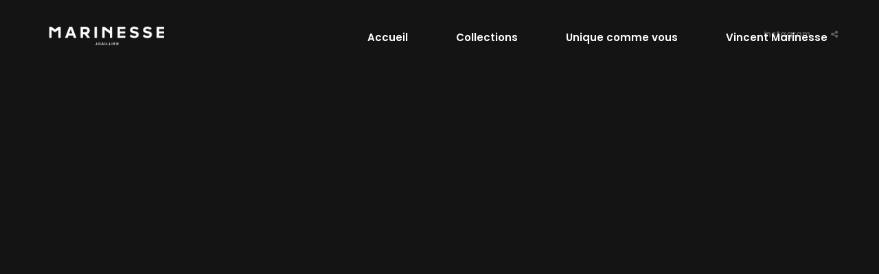

--- FILE ---
content_type: text/html; charset=UTF-8
request_url: https://marinesse.fr/classic-menu/
body_size: 7426
content:
<!DOCTYPE html>
<html lang="fr-FR">
<head>

    <meta http-equiv="Content-Type" content="text/html; charset=UTF-8" />
    <meta name="viewport" content="width=device-width, initial-scale=1.0" />

	<title>Classic Menu &#8211; MARINESSE</title>
<meta name='robots' content='max-image-preview:large' />
<link rel='dns-prefetch' href='//fonts.googleapis.com' />
<link rel="alternate" type="application/rss+xml" title="MARINESSE &raquo; Flux" href="https://marinesse.fr/feed/" />
<link rel="alternate" type="application/rss+xml" title="MARINESSE &raquo; Flux des commentaires" href="https://marinesse.fr/comments/feed/" />
<link rel="alternate" title="oEmbed (JSON)" type="application/json+oembed" href="https://marinesse.fr/wp-json/oembed/1.0/embed?url=https%3A%2F%2Fmarinesse.fr%2Fclassic-menu%2F" />
<link rel="alternate" title="oEmbed (XML)" type="text/xml+oembed" href="https://marinesse.fr/wp-json/oembed/1.0/embed?url=https%3A%2F%2Fmarinesse.fr%2Fclassic-menu%2F&#038;format=xml" />
<style id='wp-img-auto-sizes-contain-inline-css' type='text/css'>
img:is([sizes=auto i],[sizes^="auto," i]){contain-intrinsic-size:3000px 1500px}
/*# sourceURL=wp-img-auto-sizes-contain-inline-css */
</style>
<style id='wp-emoji-styles-inline-css' type='text/css'>

	img.wp-smiley, img.emoji {
		display: inline !important;
		border: none !important;
		box-shadow: none !important;
		height: 1em !important;
		width: 1em !important;
		margin: 0 0.07em !important;
		vertical-align: -0.1em !important;
		background: none !important;
		padding: 0 !important;
	}
/*# sourceURL=wp-emoji-styles-inline-css */
</style>
<style id='wp-block-library-inline-css' type='text/css'>
:root{--wp-block-synced-color:#7a00df;--wp-block-synced-color--rgb:122,0,223;--wp-bound-block-color:var(--wp-block-synced-color);--wp-editor-canvas-background:#ddd;--wp-admin-theme-color:#007cba;--wp-admin-theme-color--rgb:0,124,186;--wp-admin-theme-color-darker-10:#006ba1;--wp-admin-theme-color-darker-10--rgb:0,107,160.5;--wp-admin-theme-color-darker-20:#005a87;--wp-admin-theme-color-darker-20--rgb:0,90,135;--wp-admin-border-width-focus:2px}@media (min-resolution:192dpi){:root{--wp-admin-border-width-focus:1.5px}}.wp-element-button{cursor:pointer}:root .has-very-light-gray-background-color{background-color:#eee}:root .has-very-dark-gray-background-color{background-color:#313131}:root .has-very-light-gray-color{color:#eee}:root .has-very-dark-gray-color{color:#313131}:root .has-vivid-green-cyan-to-vivid-cyan-blue-gradient-background{background:linear-gradient(135deg,#00d084,#0693e3)}:root .has-purple-crush-gradient-background{background:linear-gradient(135deg,#34e2e4,#4721fb 50%,#ab1dfe)}:root .has-hazy-dawn-gradient-background{background:linear-gradient(135deg,#faaca8,#dad0ec)}:root .has-subdued-olive-gradient-background{background:linear-gradient(135deg,#fafae1,#67a671)}:root .has-atomic-cream-gradient-background{background:linear-gradient(135deg,#fdd79a,#004a59)}:root .has-nightshade-gradient-background{background:linear-gradient(135deg,#330968,#31cdcf)}:root .has-midnight-gradient-background{background:linear-gradient(135deg,#020381,#2874fc)}:root{--wp--preset--font-size--normal:16px;--wp--preset--font-size--huge:42px}.has-regular-font-size{font-size:1em}.has-larger-font-size{font-size:2.625em}.has-normal-font-size{font-size:var(--wp--preset--font-size--normal)}.has-huge-font-size{font-size:var(--wp--preset--font-size--huge)}.has-text-align-center{text-align:center}.has-text-align-left{text-align:left}.has-text-align-right{text-align:right}.has-fit-text{white-space:nowrap!important}#end-resizable-editor-section{display:none}.aligncenter{clear:both}.items-justified-left{justify-content:flex-start}.items-justified-center{justify-content:center}.items-justified-right{justify-content:flex-end}.items-justified-space-between{justify-content:space-between}.screen-reader-text{border:0;clip-path:inset(50%);height:1px;margin:-1px;overflow:hidden;padding:0;position:absolute;width:1px;word-wrap:normal!important}.screen-reader-text:focus{background-color:#ddd;clip-path:none;color:#444;display:block;font-size:1em;height:auto;left:5px;line-height:normal;padding:15px 23px 14px;text-decoration:none;top:5px;width:auto;z-index:100000}html :where(.has-border-color){border-style:solid}html :where([style*=border-top-color]){border-top-style:solid}html :where([style*=border-right-color]){border-right-style:solid}html :where([style*=border-bottom-color]){border-bottom-style:solid}html :where([style*=border-left-color]){border-left-style:solid}html :where([style*=border-width]){border-style:solid}html :where([style*=border-top-width]){border-top-style:solid}html :where([style*=border-right-width]){border-right-style:solid}html :where([style*=border-bottom-width]){border-bottom-style:solid}html :where([style*=border-left-width]){border-left-style:solid}html :where(img[class*=wp-image-]){height:auto;max-width:100%}:where(figure){margin:0 0 1em}html :where(.is-position-sticky){--wp-admin--admin-bar--position-offset:var(--wp-admin--admin-bar--height,0px)}@media screen and (max-width:600px){html :where(.is-position-sticky){--wp-admin--admin-bar--position-offset:0px}}

/*# sourceURL=wp-block-library-inline-css */
</style><style id='global-styles-inline-css' type='text/css'>
:root{--wp--preset--aspect-ratio--square: 1;--wp--preset--aspect-ratio--4-3: 4/3;--wp--preset--aspect-ratio--3-4: 3/4;--wp--preset--aspect-ratio--3-2: 3/2;--wp--preset--aspect-ratio--2-3: 2/3;--wp--preset--aspect-ratio--16-9: 16/9;--wp--preset--aspect-ratio--9-16: 9/16;--wp--preset--color--black: #000000;--wp--preset--color--cyan-bluish-gray: #abb8c3;--wp--preset--color--white: #ffffff;--wp--preset--color--pale-pink: #f78da7;--wp--preset--color--vivid-red: #cf2e2e;--wp--preset--color--luminous-vivid-orange: #ff6900;--wp--preset--color--luminous-vivid-amber: #fcb900;--wp--preset--color--light-green-cyan: #7bdcb5;--wp--preset--color--vivid-green-cyan: #00d084;--wp--preset--color--pale-cyan-blue: #8ed1fc;--wp--preset--color--vivid-cyan-blue: #0693e3;--wp--preset--color--vivid-purple: #9b51e0;--wp--preset--gradient--vivid-cyan-blue-to-vivid-purple: linear-gradient(135deg,rgb(6,147,227) 0%,rgb(155,81,224) 100%);--wp--preset--gradient--light-green-cyan-to-vivid-green-cyan: linear-gradient(135deg,rgb(122,220,180) 0%,rgb(0,208,130) 100%);--wp--preset--gradient--luminous-vivid-amber-to-luminous-vivid-orange: linear-gradient(135deg,rgb(252,185,0) 0%,rgb(255,105,0) 100%);--wp--preset--gradient--luminous-vivid-orange-to-vivid-red: linear-gradient(135deg,rgb(255,105,0) 0%,rgb(207,46,46) 100%);--wp--preset--gradient--very-light-gray-to-cyan-bluish-gray: linear-gradient(135deg,rgb(238,238,238) 0%,rgb(169,184,195) 100%);--wp--preset--gradient--cool-to-warm-spectrum: linear-gradient(135deg,rgb(74,234,220) 0%,rgb(151,120,209) 20%,rgb(207,42,186) 40%,rgb(238,44,130) 60%,rgb(251,105,98) 80%,rgb(254,248,76) 100%);--wp--preset--gradient--blush-light-purple: linear-gradient(135deg,rgb(255,206,236) 0%,rgb(152,150,240) 100%);--wp--preset--gradient--blush-bordeaux: linear-gradient(135deg,rgb(254,205,165) 0%,rgb(254,45,45) 50%,rgb(107,0,62) 100%);--wp--preset--gradient--luminous-dusk: linear-gradient(135deg,rgb(255,203,112) 0%,rgb(199,81,192) 50%,rgb(65,88,208) 100%);--wp--preset--gradient--pale-ocean: linear-gradient(135deg,rgb(255,245,203) 0%,rgb(182,227,212) 50%,rgb(51,167,181) 100%);--wp--preset--gradient--electric-grass: linear-gradient(135deg,rgb(202,248,128) 0%,rgb(113,206,126) 100%);--wp--preset--gradient--midnight: linear-gradient(135deg,rgb(2,3,129) 0%,rgb(40,116,252) 100%);--wp--preset--font-size--small: 13px;--wp--preset--font-size--medium: 20px;--wp--preset--font-size--large: 36px;--wp--preset--font-size--x-large: 42px;--wp--preset--spacing--20: 0.44rem;--wp--preset--spacing--30: 0.67rem;--wp--preset--spacing--40: 1rem;--wp--preset--spacing--50: 1.5rem;--wp--preset--spacing--60: 2.25rem;--wp--preset--spacing--70: 3.38rem;--wp--preset--spacing--80: 5.06rem;--wp--preset--shadow--natural: 6px 6px 9px rgba(0, 0, 0, 0.2);--wp--preset--shadow--deep: 12px 12px 50px rgba(0, 0, 0, 0.4);--wp--preset--shadow--sharp: 6px 6px 0px rgba(0, 0, 0, 0.2);--wp--preset--shadow--outlined: 6px 6px 0px -3px rgb(255, 255, 255), 6px 6px rgb(0, 0, 0);--wp--preset--shadow--crisp: 6px 6px 0px rgb(0, 0, 0);}:where(.is-layout-flex){gap: 0.5em;}:where(.is-layout-grid){gap: 0.5em;}body .is-layout-flex{display: flex;}.is-layout-flex{flex-wrap: wrap;align-items: center;}.is-layout-flex > :is(*, div){margin: 0;}body .is-layout-grid{display: grid;}.is-layout-grid > :is(*, div){margin: 0;}:where(.wp-block-columns.is-layout-flex){gap: 2em;}:where(.wp-block-columns.is-layout-grid){gap: 2em;}:where(.wp-block-post-template.is-layout-flex){gap: 1.25em;}:where(.wp-block-post-template.is-layout-grid){gap: 1.25em;}.has-black-color{color: var(--wp--preset--color--black) !important;}.has-cyan-bluish-gray-color{color: var(--wp--preset--color--cyan-bluish-gray) !important;}.has-white-color{color: var(--wp--preset--color--white) !important;}.has-pale-pink-color{color: var(--wp--preset--color--pale-pink) !important;}.has-vivid-red-color{color: var(--wp--preset--color--vivid-red) !important;}.has-luminous-vivid-orange-color{color: var(--wp--preset--color--luminous-vivid-orange) !important;}.has-luminous-vivid-amber-color{color: var(--wp--preset--color--luminous-vivid-amber) !important;}.has-light-green-cyan-color{color: var(--wp--preset--color--light-green-cyan) !important;}.has-vivid-green-cyan-color{color: var(--wp--preset--color--vivid-green-cyan) !important;}.has-pale-cyan-blue-color{color: var(--wp--preset--color--pale-cyan-blue) !important;}.has-vivid-cyan-blue-color{color: var(--wp--preset--color--vivid-cyan-blue) !important;}.has-vivid-purple-color{color: var(--wp--preset--color--vivid-purple) !important;}.has-black-background-color{background-color: var(--wp--preset--color--black) !important;}.has-cyan-bluish-gray-background-color{background-color: var(--wp--preset--color--cyan-bluish-gray) !important;}.has-white-background-color{background-color: var(--wp--preset--color--white) !important;}.has-pale-pink-background-color{background-color: var(--wp--preset--color--pale-pink) !important;}.has-vivid-red-background-color{background-color: var(--wp--preset--color--vivid-red) !important;}.has-luminous-vivid-orange-background-color{background-color: var(--wp--preset--color--luminous-vivid-orange) !important;}.has-luminous-vivid-amber-background-color{background-color: var(--wp--preset--color--luminous-vivid-amber) !important;}.has-light-green-cyan-background-color{background-color: var(--wp--preset--color--light-green-cyan) !important;}.has-vivid-green-cyan-background-color{background-color: var(--wp--preset--color--vivid-green-cyan) !important;}.has-pale-cyan-blue-background-color{background-color: var(--wp--preset--color--pale-cyan-blue) !important;}.has-vivid-cyan-blue-background-color{background-color: var(--wp--preset--color--vivid-cyan-blue) !important;}.has-vivid-purple-background-color{background-color: var(--wp--preset--color--vivid-purple) !important;}.has-black-border-color{border-color: var(--wp--preset--color--black) !important;}.has-cyan-bluish-gray-border-color{border-color: var(--wp--preset--color--cyan-bluish-gray) !important;}.has-white-border-color{border-color: var(--wp--preset--color--white) !important;}.has-pale-pink-border-color{border-color: var(--wp--preset--color--pale-pink) !important;}.has-vivid-red-border-color{border-color: var(--wp--preset--color--vivid-red) !important;}.has-luminous-vivid-orange-border-color{border-color: var(--wp--preset--color--luminous-vivid-orange) !important;}.has-luminous-vivid-amber-border-color{border-color: var(--wp--preset--color--luminous-vivid-amber) !important;}.has-light-green-cyan-border-color{border-color: var(--wp--preset--color--light-green-cyan) !important;}.has-vivid-green-cyan-border-color{border-color: var(--wp--preset--color--vivid-green-cyan) !important;}.has-pale-cyan-blue-border-color{border-color: var(--wp--preset--color--pale-cyan-blue) !important;}.has-vivid-cyan-blue-border-color{border-color: var(--wp--preset--color--vivid-cyan-blue) !important;}.has-vivid-purple-border-color{border-color: var(--wp--preset--color--vivid-purple) !important;}.has-vivid-cyan-blue-to-vivid-purple-gradient-background{background: var(--wp--preset--gradient--vivid-cyan-blue-to-vivid-purple) !important;}.has-light-green-cyan-to-vivid-green-cyan-gradient-background{background: var(--wp--preset--gradient--light-green-cyan-to-vivid-green-cyan) !important;}.has-luminous-vivid-amber-to-luminous-vivid-orange-gradient-background{background: var(--wp--preset--gradient--luminous-vivid-amber-to-luminous-vivid-orange) !important;}.has-luminous-vivid-orange-to-vivid-red-gradient-background{background: var(--wp--preset--gradient--luminous-vivid-orange-to-vivid-red) !important;}.has-very-light-gray-to-cyan-bluish-gray-gradient-background{background: var(--wp--preset--gradient--very-light-gray-to-cyan-bluish-gray) !important;}.has-cool-to-warm-spectrum-gradient-background{background: var(--wp--preset--gradient--cool-to-warm-spectrum) !important;}.has-blush-light-purple-gradient-background{background: var(--wp--preset--gradient--blush-light-purple) !important;}.has-blush-bordeaux-gradient-background{background: var(--wp--preset--gradient--blush-bordeaux) !important;}.has-luminous-dusk-gradient-background{background: var(--wp--preset--gradient--luminous-dusk) !important;}.has-pale-ocean-gradient-background{background: var(--wp--preset--gradient--pale-ocean) !important;}.has-electric-grass-gradient-background{background: var(--wp--preset--gradient--electric-grass) !important;}.has-midnight-gradient-background{background: var(--wp--preset--gradient--midnight) !important;}.has-small-font-size{font-size: var(--wp--preset--font-size--small) !important;}.has-medium-font-size{font-size: var(--wp--preset--font-size--medium) !important;}.has-large-font-size{font-size: var(--wp--preset--font-size--large) !important;}.has-x-large-font-size{font-size: var(--wp--preset--font-size--x-large) !important;}
/*# sourceURL=global-styles-inline-css */
</style>

<style id='classic-theme-styles-inline-css' type='text/css'>
/*! This file is auto-generated */
.wp-block-button__link{color:#fff;background-color:#32373c;border-radius:9999px;box-shadow:none;text-decoration:none;padding:calc(.667em + 2px) calc(1.333em + 2px);font-size:1.125em}.wp-block-file__button{background:#32373c;color:#fff;text-decoration:none}
/*# sourceURL=/wp-includes/css/classic-themes.min.css */
</style>
<link rel='stylesheet' id='contact-form-7-css' href='https://marinesse.fr/wp-content/plugins/contact-form-7/includes/css/styles.css?ver=6.1.4' type='text/css' media='all' />
<link rel='stylesheet' id='fontawesome-css' href='https://marinesse.fr/wp-content/themes/bauman/css/font-awesome.min.css?ver=6.9' type='text/css' media='all' />
<link rel='stylesheet' id='bauman-showcase-css' href='https://marinesse.fr/wp-content/themes/bauman/css/showcase.css?ver=6.9' type='text/css' media='all' />
<link rel='stylesheet' id='bauman-hero-css' href='https://marinesse.fr/wp-content/themes/bauman/css/hero.css?ver=6.9' type='text/css' media='all' />
<link rel='stylesheet' id='bauman-portfolio-css' href='https://marinesse.fr/wp-content/themes/bauman/css/portfolio.css?ver=6.9' type='text/css' media='all' />
<link rel='stylesheet' id='bauman-blog-css' href='https://marinesse.fr/wp-content/themes/bauman/css/blog.css?ver=6.9' type='text/css' media='all' />
<link rel='stylesheet' id='bauman-shortcodes-css' href='https://marinesse.fr/wp-content/themes/bauman/css/shortcodes.css?ver=6.9' type='text/css' media='all' />
<link rel='stylesheet' id='bauman-assets-css' href='https://marinesse.fr/wp-content/themes/bauman/css/assets.css?ver=6.9' type='text/css' media='all' />
<link rel='stylesheet' id='bauman-theme-css' href='https://marinesse.fr/wp-content/themes/bauman/style.css?ver=6.9' type='text/css' media='all' />
<link rel='stylesheet' id='bauman-main-font-css' href='//fonts.googleapis.com/css?family=Poppins%3A300%2C400%2C600%2C700&#038;ver=1.0.0' type='text/css' media='all' />
<link rel='stylesheet' id='bauman-secondary-font-css' href='//fonts.googleapis.com/css?family=Oswald%3A400%2C700&#038;ver=1.0.0' type='text/css' media='all' />
<script type="text/javascript" src="https://marinesse.fr/wp-includes/js/jquery/jquery.min.js?ver=3.7.1" id="jquery-core-js"></script>
<script type="text/javascript" src="https://marinesse.fr/wp-includes/js/jquery/jquery-migrate.min.js?ver=3.4.1" id="jquery-migrate-js"></script>
<link rel="https://api.w.org/" href="https://marinesse.fr/wp-json/" /><link rel="alternate" title="JSON" type="application/json" href="https://marinesse.fr/wp-json/wp/v2/pages/2843" /><link rel="EditURI" type="application/rsd+xml" title="RSD" href="https://marinesse.fr/xmlrpc.php?rsd" />
<meta name="generator" content="WordPress 6.9" />
<link rel="canonical" href="https://marinesse.fr/classic-menu/" />
<link rel='shortlink' href='https://marinesse.fr/?p=2843' />
<link rel="icon" href="https://marinesse.fr/wp-content/uploads/2021/11/cropped-Favicon-32x32.png" sizes="32x32" />
<link rel="icon" href="https://marinesse.fr/wp-content/uploads/2021/11/cropped-Favicon-192x192.png" sizes="192x192" />
<link rel="apple-touch-icon" href="https://marinesse.fr/wp-content/uploads/2021/11/cropped-Favicon-180x180.png" />
<meta name="msapplication-TileImage" content="https://marinesse.fr/wp-content/uploads/2021/11/cropped-Favicon-270x270.png" />
</head>

<body class="wp-singular page-template page-template-showcase-classic-menu-page page-template-showcase-classic-menu-page-php page page-id-2843 wp-embed-responsive wp-theme-bauman hidden hidden-ball load-no-ajax">

	<main>
    		
		<!--Cd-main-content -->
		<div class="cd-index cd-main-content">
			
			
					<!-- Page Content -->
			<div id="page-content" class="light-content magic-cursor-disabled">
				
					<!-- Header -->
        <header class="classic-menu">
            <div id="header-container">
            
				<!-- Logo -->
				<div id="logo" class="hide-ball">
					<a class="ajax-link" data-type="page-transition" href="https://marinesse.fr">
						<img class="black-logo" src="http://marinesse.fr/wp-content/uploads/2021/10/Marinesse-Joaillier-Logo-Header1.png" alt="Logo Black">
						<img class="white-logo" src="http://marinesse.fr/wp-content/uploads/2021/10/Marinesse-Joaillier-Logo-Header2.png" alt="Logo White">
					</a>
				</div>
				<!--/Logo -->             
				
							<nav class="menu-main-menu-container"><div class="nav-height"><div class="outer"><div class="inner"><ul id="menu-main-menu" data-breakpoint="1025" class="flexnav menu"><li id="menu-item-2856" class="menu-item menu-item-type-post_type menu-item-object-page menu-item-home menu-item-2856 link menu-timeline"><a href="https://marinesse.fr/" data-type="page-transition" class="ajax-link"><span data-hover="Accueil">Accueil</span></a></li>
<li id="menu-item-3090" class="menu-item menu-item-type-post_type menu-item-object-page menu-item-3090 link menu-timeline"><a href="https://marinesse.fr/collections/" data-type="page-transition" class="ajax-link"><span data-hover="Collections">Collections</span></a></li>
<li id="menu-item-2932" class="menu-item menu-item-type-post_type menu-item-object-page menu-item-2932 link menu-timeline"><a href="https://marinesse.fr/unique-comme-vous/" data-type="page-transition" class="ajax-link"><span data-hover="Unique comme vous">Unique comme vous</span></a></li>
<li id="menu-item-2784" class="menu-item menu-item-type-post_type menu-item-object-page menu-item-2784 link menu-timeline"><a href="https://marinesse.fr/vincent-marinesse/" data-type="page-transition" class="ajax-link"><span data-hover="Vincent Marinesse">Vincent Marinesse</span></a></li>
</ul></div></div></div></nav>		
				<!-- Menu Burger -->
                <div class="button-wrap right  menu">
                    <div class="icon-wrap parallax-wrap">
                        <div class="button-icon parallax-element">
                            <div id="burger-wrapper">
                                <div id="menu-burger">
                                    <span></span>
                                    <span></span>
									<span></span>
                                </div>
                            </div>
                        </div>
                    </div>
                    <div class="button-text"><span data-hover="Menu">Menu</span></div> 
                </div>
                <!--/Menu Burger -->
        
				            </div>
        </header>
        <!--/Header -->
		
				
				
		<div id="content-scroll">				
		<!-- Main -->
		<div id="main">
		
				<!-- Hero Section -->
        <div id="hero" class="hero-hidden">
			<div id="hero-styles" class="parallax-onscroll">
				<div id="hero-caption">
					<div class="inner">
						<div class="hero-title">Classic Menu</div>
                    </div>
                </div>
            </div>
        </div>
        <!--/Hero Section -->

			<!-- Main Content --> 
			<div id="main-content">
				<div id="main-page-content">
					
																	
										
				</div>
							</div>
			<!--/Main Content-->
		</div>
        <!--/Main -->
						<!-- Footer -->
						<footer class="hidden">
			                <div id="footer-container">
                	
										
										
										<div class="footer-middle">
																			                    </div>
										
											<div class="socials-wrap">            	
							<div class="socials-icon"><i class="fa fa-share-alt" aria-hidden="true"></i></div>
							<div class="socials-text">instagram</div>
							<ul class="socials">
								<li><span class="parallax-wrap"><a class="parallax-element" href="https://www.instagram.com/marinessejoaillier/" target="_blank"><i class="fa fa-instagram"></i></a></span></li>							</ul>
						</div>
                                        
                </div>
            </footer>
            <!--/Footer -->
			
						</div>
						
					
						
						</div>
			<!--/Page Content -->
		</div>
		<!--/Cd-main-content -->
	</main>
	<!--/Main -->	
	
	<div class="cd-cover-layer"></div>
    <div id="magic-cursor" class='disable-cursor'>
        <div id="ball">
        	<div id="hold-event"></div>
        	<div id="ball-loader"></div>
        </div>
    </div>
    <div id="clone-image"></div>
    <div id="rotate-device"></div>
<script type="speculationrules">
{"prefetch":[{"source":"document","where":{"and":[{"href_matches":"/*"},{"not":{"href_matches":["/wp-*.php","/wp-admin/*","/wp-content/uploads/*","/wp-content/*","/wp-content/plugins/*","/wp-content/themes/bauman/*","/*\\?(.+)"]}},{"not":{"selector_matches":"a[rel~=\"nofollow\"]"}},{"not":{"selector_matches":".no-prefetch, .no-prefetch a"}}]},"eagerness":"conservative"}]}
</script>
<script type="text/javascript" src="https://marinesse.fr/wp-includes/js/dist/hooks.min.js?ver=dd5603f07f9220ed27f1" id="wp-hooks-js"></script>
<script type="text/javascript" src="https://marinesse.fr/wp-includes/js/dist/i18n.min.js?ver=c26c3dc7bed366793375" id="wp-i18n-js"></script>
<script type="text/javascript" id="wp-i18n-js-after">
/* <![CDATA[ */
wp.i18n.setLocaleData( { 'text direction\u0004ltr': [ 'ltr' ] } );
//# sourceURL=wp-i18n-js-after
/* ]]> */
</script>
<script type="text/javascript" src="https://marinesse.fr/wp-content/plugins/contact-form-7/includes/swv/js/index.js?ver=6.1.4" id="swv-js"></script>
<script type="text/javascript" id="contact-form-7-js-translations">
/* <![CDATA[ */
( function( domain, translations ) {
	var localeData = translations.locale_data[ domain ] || translations.locale_data.messages;
	localeData[""].domain = domain;
	wp.i18n.setLocaleData( localeData, domain );
} )( "contact-form-7", {"translation-revision-date":"2025-02-06 12:02:14+0000","generator":"GlotPress\/4.0.1","domain":"messages","locale_data":{"messages":{"":{"domain":"messages","plural-forms":"nplurals=2; plural=n > 1;","lang":"fr"},"This contact form is placed in the wrong place.":["Ce formulaire de contact est plac\u00e9 dans un mauvais endroit."],"Error:":["Erreur\u00a0:"]}},"comment":{"reference":"includes\/js\/index.js"}} );
//# sourceURL=contact-form-7-js-translations
/* ]]> */
</script>
<script type="text/javascript" id="contact-form-7-js-before">
/* <![CDATA[ */
var wpcf7 = {
    "api": {
        "root": "https:\/\/marinesse.fr\/wp-json\/",
        "namespace": "contact-form-7\/v1"
    }
};
//# sourceURL=contact-form-7-js-before
/* ]]> */
</script>
<script type="text/javascript" src="https://marinesse.fr/wp-content/plugins/contact-form-7/includes/js/index.js?ver=6.1.4" id="contact-form-7-js"></script>
<script type="text/javascript" src="https://marinesse.fr/wp-includes/js/comment-reply.min.js?ver=6.9" id="comment-reply-js" async="async" data-wp-strategy="async" fetchpriority="low"></script>
<script type="text/javascript" src="https://marinesse.fr/wp-content/themes/bauman/js/modernizr.js?ver=6.9" id="modernizr-js"></script>
<script type="text/javascript" src="https://marinesse.fr/wp-content/themes/bauman/js/scrollmagic.min.js?ver=6.9" id="scrollmagic-js"></script>
<script type="text/javascript" src="https://marinesse.fr/wp-content/themes/bauman/js/animation.gsap.min.js?ver=6.9" id="animation-gsap-js"></script>
<script type="text/javascript" src="https://marinesse.fr/wp-content/themes/bauman/js/jquery.flexnav.min.js?ver=6.9" id="jquery-flexnav-js"></script>
<script type="text/javascript" src="https://marinesse.fr/wp-content/themes/bauman/js/jquery.waitforimages.js?ver=6.9" id="jquery-waitforimages-js"></script>
<script type="text/javascript" src="https://marinesse.fr/wp-content/themes/bauman/js/appear.js?ver=6.9" id="appear-js"></script>
<script type="text/javascript" src="https://marinesse.fr/wp-content/themes/bauman/js/owl.carousel.min.js?ver=6.9" id="owl-carousel-js"></script>
<script type="text/javascript" src="https://marinesse.fr/wp-content/themes/bauman/js/jquery.magnific-popup.min.js?ver=6.9" id="jquery-magnific-popup-js"></script>
<script type="text/javascript" src="https://marinesse.fr/wp-content/themes/bauman/js/jquery.justifiedGallery.js?ver=6.9" id="jquery-justifiedgallery-js"></script>
<script type="text/javascript" src="https://marinesse.fr/wp-content/themes/bauman/js/isotope.pkgd.js?ver=6.9" id="isotope-pkgd-js"></script>
<script type="text/javascript" src="https://marinesse.fr/wp-content/themes/bauman/js/packery-mode.pkgd.js?ver=6.9" id="packery-mode-pkd-js"></script>
<script type="text/javascript" src="https://marinesse.fr/wp-content/themes/bauman/js/fitthumbs.js?ver=6.9" id="fitthumbs-js"></script>
<script type="text/javascript" src="https://marinesse.fr/wp-content/themes/bauman/js/jquery.scrollto.min.js?ver=6.9" id="jquery-scrollto-js"></script>
<script type="text/javascript" src="https://marinesse.fr/wp-content/themes/bauman/js/tweenmax.min.js?ver=6.9" id="tweenmax-js"></script>
<script type="text/javascript" src="https://marinesse.fr/wp-content/themes/bauman/js/swiper.min.js?ver=6.9" id="swiper-js"></script>
<script type="text/javascript" src="https://marinesse.fr/wp-content/themes/bauman/js/smooth-scrollbar.min.js?ver=6.9" id="smooth-scrollbar-js"></script>
<script type="text/javascript" id="bauman-scripts-js-extra">
/* <![CDATA[ */
var ClapatBaumanThemeOptions = {"enable_ajax":"0","enable_preloader":"0"};
var ClapatMapOptions = {"map_marker_image":"","map_address":"","map_zoom":"16","marker_title":"","marker_text":"","map_type":"satellite","map_api_key":""};
//# sourceURL=bauman-scripts-js-extra
/* ]]> */
</script>
<script type="text/javascript" src="https://marinesse.fr/wp-content/themes/bauman/js/scripts.js?ver=6.9" id="bauman-scripts-js"></script>
<script id="wp-emoji-settings" type="application/json">
{"baseUrl":"https://s.w.org/images/core/emoji/17.0.2/72x72/","ext":".png","svgUrl":"https://s.w.org/images/core/emoji/17.0.2/svg/","svgExt":".svg","source":{"concatemoji":"https://marinesse.fr/wp-includes/js/wp-emoji-release.min.js?ver=6.9"}}
</script>
<script type="module">
/* <![CDATA[ */
/*! This file is auto-generated */
const a=JSON.parse(document.getElementById("wp-emoji-settings").textContent),o=(window._wpemojiSettings=a,"wpEmojiSettingsSupports"),s=["flag","emoji"];function i(e){try{var t={supportTests:e,timestamp:(new Date).valueOf()};sessionStorage.setItem(o,JSON.stringify(t))}catch(e){}}function c(e,t,n){e.clearRect(0,0,e.canvas.width,e.canvas.height),e.fillText(t,0,0);t=new Uint32Array(e.getImageData(0,0,e.canvas.width,e.canvas.height).data);e.clearRect(0,0,e.canvas.width,e.canvas.height),e.fillText(n,0,0);const a=new Uint32Array(e.getImageData(0,0,e.canvas.width,e.canvas.height).data);return t.every((e,t)=>e===a[t])}function p(e,t){e.clearRect(0,0,e.canvas.width,e.canvas.height),e.fillText(t,0,0);var n=e.getImageData(16,16,1,1);for(let e=0;e<n.data.length;e++)if(0!==n.data[e])return!1;return!0}function u(e,t,n,a){switch(t){case"flag":return n(e,"\ud83c\udff3\ufe0f\u200d\u26a7\ufe0f","\ud83c\udff3\ufe0f\u200b\u26a7\ufe0f")?!1:!n(e,"\ud83c\udde8\ud83c\uddf6","\ud83c\udde8\u200b\ud83c\uddf6")&&!n(e,"\ud83c\udff4\udb40\udc67\udb40\udc62\udb40\udc65\udb40\udc6e\udb40\udc67\udb40\udc7f","\ud83c\udff4\u200b\udb40\udc67\u200b\udb40\udc62\u200b\udb40\udc65\u200b\udb40\udc6e\u200b\udb40\udc67\u200b\udb40\udc7f");case"emoji":return!a(e,"\ud83e\u1fac8")}return!1}function f(e,t,n,a){let r;const o=(r="undefined"!=typeof WorkerGlobalScope&&self instanceof WorkerGlobalScope?new OffscreenCanvas(300,150):document.createElement("canvas")).getContext("2d",{willReadFrequently:!0}),s=(o.textBaseline="top",o.font="600 32px Arial",{});return e.forEach(e=>{s[e]=t(o,e,n,a)}),s}function r(e){var t=document.createElement("script");t.src=e,t.defer=!0,document.head.appendChild(t)}a.supports={everything:!0,everythingExceptFlag:!0},new Promise(t=>{let n=function(){try{var e=JSON.parse(sessionStorage.getItem(o));if("object"==typeof e&&"number"==typeof e.timestamp&&(new Date).valueOf()<e.timestamp+604800&&"object"==typeof e.supportTests)return e.supportTests}catch(e){}return null}();if(!n){if("undefined"!=typeof Worker&&"undefined"!=typeof OffscreenCanvas&&"undefined"!=typeof URL&&URL.createObjectURL&&"undefined"!=typeof Blob)try{var e="postMessage("+f.toString()+"("+[JSON.stringify(s),u.toString(),c.toString(),p.toString()].join(",")+"));",a=new Blob([e],{type:"text/javascript"});const r=new Worker(URL.createObjectURL(a),{name:"wpTestEmojiSupports"});return void(r.onmessage=e=>{i(n=e.data),r.terminate(),t(n)})}catch(e){}i(n=f(s,u,c,p))}t(n)}).then(e=>{for(const n in e)a.supports[n]=e[n],a.supports.everything=a.supports.everything&&a.supports[n],"flag"!==n&&(a.supports.everythingExceptFlag=a.supports.everythingExceptFlag&&a.supports[n]);var t;a.supports.everythingExceptFlag=a.supports.everythingExceptFlag&&!a.supports.flag,a.supports.everything||((t=a.source||{}).concatemoji?r(t.concatemoji):t.wpemoji&&t.twemoji&&(r(t.twemoji),r(t.wpemoji)))});
//# sourceURL=https://marinesse.fr/wp-includes/js/wp-emoji-loader.min.js
/* ]]> */
</script>
</body>
</html>


--- FILE ---
content_type: text/css
request_url: https://marinesse.fr/wp-content/themes/bauman/css/assets.css?ver=6.9
body_size: 8442
content:

/*--------------------------------------------------
	Ajax Page Transition
---------------------------------------------------*/
	
	main{
		overflow:hidden
	}
	main .cd-main-content>div{
		height:100%;
		min-height: 100vh;
	}
	main .cd-main-content{
		width:100%;
	}
	main .cd-main-content.cd-index>div{
		vertical-align:middle
	}
	main .cd-main-content.cd-index::after{
		background-color:rgba(64,137,166,0);
		background-image:-webkit-linear-gradient(bottom,#4089a6,rgba(64,137,166,0));
		background-image:linear-gradient(to top,#4089a6,rgba(64,137,166,0))
	}
	main .cd-main-content.cd-index::before{
		background-color:rgba(64,137,166,0);
		background-image:-webkit-linear-gradient(top,#4089a6,rgba(64,137,166,0));
		background-image:linear-gradient(to bottom,#4089a6,rgba(64,137,166,0))
	}
	main .cd-main-content.cd-about{
		background-color:#fff
	}
	main .cd-main-content.cd-about>div{
		padding-top:50px
	}
	main .cd-main-content.cd-about::after{
		background-color:rgba(40,48,64,0);
		background-image:-webkit-linear-gradient(bottom,#283040,rgba(40,48,64,0));
		background-image:linear-gradient(to top,#283040,rgba(40,48,64,0))
	}
	main .cd-main-content.cd-about::before{
		background-color:rgba(40,48,64,0);
		background-image:-webkit-linear-gradient(top,#283040,rgba(40,48,64,0));
		background-image:linear-gradient(to bottom,#283040,rgba(40,48,64,0))
	}
	.cd-cover-layer,.cd-cover-layer.invisible{
		background-color:transparent
	}
	.cd-cover-layer{
		position:fixed;
		z-index:5000;
		left:50%;
		top:50%;
		bottom:auto;
		right:auto;
		-webkit-transform:translateX(-50%) translateY(-50%);
		-moz-transform:translateX(-50%) translateY(-50%);
		-ms-transform:translateX(-50%) translateY(-50%);
		-o-transform:translateX(-50%) translateY(-50%);
		transform:translateX(-50%) translateY(-50%);
		height:101%;
		width:101%;
		opacity:0;
		visibility:hidden;
		-webkit-transition:opacity .4s .4s,visibility 0s .4s;
		-moz-transition:opacity .4s .4s,visibility 0s .4s;
		transition:opacity .6s 0s,visibility 0s .4s
	}
	.page-is-changing .cd-cover-layer{
		opacity:1;
		visibility:visible;
		-webkit-transition:opacity .3s 0s,visibility 0s 0s;
		-moz-transition:opacity .3s 0s,visibility 0s 0s;
		transition:opacity .3s .3s,visibility 0s 0s
	}
 

/*--------------------------------------------------
	Flex Nav
---------------------------------------------------*/	

	.flexnav,.flexnav li ul{
		width:100%;
		margin:0
	}
	.flexnav,.flexnav li{
		margin:0
	}
	.flexnav li,.flexnav li ul li{
		font-size:100%
	}
	.flexnav .touch-button:hover,.menu-button{
		cursor:pointer
	}
	.flexnav{
		-webkit-transition:none;
		-moz-transition:none;
		-ms-transition:none;
		transition:none;
		-webkit-transform-style:preserve-3d;
		overflow:hidden;
		max-height:0
	}
	.flexnav.opacity{
		opacity:0
	}
	.flexnav.flexnav-show{
		max-height:2000px;
		opacity:1;
		-webkit-transition:all .5s ease-in-out;
		-moz-transition:all .5s ease-in-out;
		-ms-transition:all .5s ease-in-out;
		transition:all .5s ease-in-out
	}
	.flexnav.one-page{
		position:fixed;
		top:50px;
		right:5%;
		max-width:200px
	}
	.flexnav li,.flexnav li a,.flexnav li ul li{
		position:relative;
		overflow:hidden
	}
	.flexnav li a{
		background:#fff;
		border-bottom:1px solid rgba(0,0,0,.05);
		color:#222;
		display:block;
		padding:20px 0;
		z-index:2
	}
	.oldie .flexnav li ul.open ul.open,.oldie .flexnav ul li:hover ul{
		margin-left:100%;
		top:0
	}
	.flexnav li ul.flexnav-show li,.oldie .flexnav,.oldie .flexnav li,.oldie .flexnav li a{
		overflow:visible
	}
	.flexnav li ul li a{
		background:#fff;
		display:block;
		padding:20px
	}
	.flexnav ul li ul li a{
		background:#bfbfbc
	}
	.flexnav ul li ul li ul li a{
		background:#cbcbc9
	}
	.flexnav .touch-button{
		background:rgba(0,0,0,0);
		display:inline-block;
		height:60px;
		position:absolute;
		right:0;
		text-align:right;
		top:0;
		width:60px;
		z-index:999
	}
	.flexnav .touch-button .navicon{
		position:relative;
		top:1.8em;
		font-size:12px;
		color:#666
	}
	.menu-button{
		background:0 0;
		border-bottom:medium none;
		box-sizing:border-box;
		color:#222;
		display:block;
		font-size:14px;
		font-weight:400;
		height:60px;
		line-height:60px;
		padding:0 50px;
		position:relative;
		text-align:right;
		text-transform:uppercase;
		z-index:0
	}
	.no-button .menu-button{
		padding-right:0
	}
	.menu-button.one-page{
		position:fixed;
		top:0;
		right:5%;
		padding-right:45px
	}
	.menu-button .touch-button{
		background:0 0;
		display:none;
		position:absolute;
		z-index:999;
		top:0;
		right:0;
		width:50px;
		height:50px;
		text-align:center
	}
	.menu-button .touch-button .navicon{
		font-size:16px;
		position:relative;
		top:1em;
		color:#666
	}
	@media all and (min-width:1025px){
		.flexnav li a,.flexnav li ul li a{
			border-bottom:none
		}
		.flexnav,.flexnav li{
			overflow:visible
		}
		body.one-page{
			padding-top:70px
		}
		.flexnav.opacity{
			opacity:1
		}
		.flexnav.one-page{
			top:0;
			right:auto;
			max-width:1080px
		}
		.flexnav li{
			position:relative;
			list-style:none;
			float:left;
			display:block;
			background-color:#a6a6a2
		}
		.flexnav li a{
			border-left:1px solid #acaca1
		}
		.flexnav li>ul{
			position:absolute;
			top:auto;
			left:0
		}
		.flexnav li ul li>ul,.flexnav li ul.open ul.open{
			margin-left:100%;
			top:0
		}
		.flexnav li>ul li{
			width:100%
		}
		.flexnav li ul.open{
			display:block;
			opacity:1;
			visibility:visible;
			z-index:1
		}
		.flexnav li ul.open li{
			overflow:visible;
			max-height:100px
		}
		.menu-button{
			display:none
		}
	}
	.oldie body.one-page{
		padding-top:70px
	}
	.oldie .flexnav.one-page{
		top:0;
		right:auto;
		max-width:1080px
	}
	.oldie .flexnav li{
		position:relative;
		list-style:none;
		float:left;
		display:block;
		background-color:#a6a6a2;
		width:20%;
		min-height:50px
	}
	.oldie .flexnav li:hover>ul{
		display:block;
		width:100%;
		overflow:visible
	}
	.oldie .flexnav li:hover>ul li{
		width:100%;
		float:none
	}
	.oldie .flexnav li a{
		border-left:1px solid #acaca1;
		border-bottom:none
	}
	.oldie .flexnav li>ul{
		background:#acaca1;
		position:absolute;
		top:auto;
		left:0;
		display:none;
		z-index:1;
		overflow:visible
	}
	.oldie .flexnav li ul.open,.oldie .flexnav li ul.open ul.open{
		display:block;
		width:100%;
		overflow:visible
	}
	.oldie .flexnav li ul li ul{
		top:0
	}
	.oldie .flexnav li ul li a{
		border-bottom:none
	}
	.oldie .flexnav li ul.open li{
		width:100%
	}
	.oldie .menu-button{
		display:none
	}
	.oldie.ie7 .flexnav li{
		width:19.9%
	}


/*--------------------------------------------------
	Swiper Slider
---------------------------------------------------*/	

	.swiper-container {
	  margin: 0 auto;
	  position: relative;
	  overflow: hidden;
	  z-index: 1;
	}
	.swiper-container-no-flexbox .swiper-slide {
	  float: left;
	}
	.swiper-container-vertical > .swiper-wrapper {
	  -webkit-box-orient: vertical;
	  -moz-box-orient: vertical;
	  -ms-flex-direction: column;
	  -webkit-flex-direction: column;
	  flex-direction: column;
	}
	.swiper-wrapper {
	  position: relative;
	  width: 100%;
	  height: 100%;
	  z-index: 1;
	  display: -webkit-box;
	  display: -moz-box;
	  display: -ms-flexbox;
	  display: -webkit-flex;
	  display: flex;
	  -webkit-transition-property: -webkit-transform;
	  -moz-transition-property: -moz-transform;
	  -o-transition-property: -o-transform;
	  -ms-transition-property: -ms-transform;
	  transition-property: transform;
	  -webkit-box-sizing: content-box;
	  -moz-box-sizing: content-box;
	  box-sizing: content-box;
	}
	.swiper-container-android .swiper-slide,
	.swiper-wrapper {
	  -webkit-transform: translate3d(0px, 0, 0);
	  -moz-transform: translate3d(0px, 0, 0);
	  -o-transform: translate(0px, 0px);
	  -ms-transform: translate3d(0px, 0, 0);
	  transform: translate3d(0px, 0, 0);
	}
	.swiper-container-multirow > .swiper-wrapper {
	  -webkit-box-lines: multiple;
	  -moz-box-lines: multiple;
	  -ms-flex-wrap: wrap;
	  -webkit-flex-wrap: wrap;
	  flex-wrap: wrap;
	}
	.swiper-container-free-mode > .swiper-wrapper {
	  -webkit-transition-timing-function: ease-out;
	  -moz-transition-timing-function: ease-out;
	  -ms-transition-timing-function: ease-out;
	  -o-transition-timing-function: ease-out;
	  transition-timing-function: ease-out;
	  margin: 0 auto;
	}
	.swiper-slide {
	  -webkit-flex-shrink: 0;
	  -ms-flex: 0 0 auto;
	  flex-shrink: 0;
	  width: 100%;
	  height: 100%;
	  position: relative;
	}
	/* Auto Height */
	.swiper-container-autoheight,
	.swiper-container-autoheight .swiper-slide {
	  height: auto;
	}
	.swiper-container-autoheight .swiper-wrapper {
	  -webkit-box-align: start;
	  -ms-flex-align: start;
	  -webkit-align-items: flex-start;
	  align-items: flex-start;
	  -webkit-transition-property: -webkit-transform, height;
	  -moz-transition-property: -moz-transform;
	  -o-transition-property: -o-transform;
	  -ms-transition-property: -ms-transform;
	  transition-property: transform, height;
	}
	/* a11y */
	.swiper-container .swiper-notification {
	  position: absolute;
	  left: 0;
	  top: 0;
	  pointer-events: none;
	  opacity: 0;
	  z-index: -1000;
	}
	/* IE10 Windows Phone 8 Fixes */
	.swiper-wp8-horizontal {
	  -ms-touch-action: pan-y;
	  touch-action: pan-y;
	}
	.swiper-wp8-vertical {
	  -ms-touch-action: pan-x;
	  touch-action: pan-x;
	}
	/* Arrows */
	.swiper-button-prev,
	.swiper-button-next {
	  position: absolute;
	  top: 50%;
	  width: 27px;
	  height: 44px;
	  margin-top: -22px;
	  z-index: 10;
	  cursor: pointer;
	  -moz-background-size: 27px 44px;
	  -webkit-background-size: 27px 44px;
	  background-size: 27px 44px;
	  background-position: center;
	  background-repeat: no-repeat;
	}
	.swiper-button-prev.swiper-button-disabled,
	.swiper-button-next.swiper-button-disabled {
	  opacity: 0.35;
	  cursor: auto;
	  pointer-events: none;
	}
	.swiper-button-prev,
	.swiper-container-rtl .swiper-button-next {
	  background-image: url("data:image/svg+xml;charset=utf-8,%3Csvg%20xmlns%3D'http%3A%2F%2Fwww.w3.org%2F2000%2Fsvg'%20viewBox%3D'0%200%2027%2044'%3E%3Cpath%20d%3D'M0%2C22L22%2C0l2.1%2C2.1L4.2%2C22l19.9%2C19.9L22%2C44L0%2C22L0%2C22L0%2C22z'%20fill%3D'%23007aff'%2F%3E%3C%2Fsvg%3E");
	  left: 10px;
	  right: auto;
	}
	.swiper-button-prev.swiper-button-black,
	.swiper-container-rtl .swiper-button-next.swiper-button-black {
	  background-image: url("data:image/svg+xml;charset=utf-8,%3Csvg%20xmlns%3D'http%3A%2F%2Fwww.w3.org%2F2000%2Fsvg'%20viewBox%3D'0%200%2027%2044'%3E%3Cpath%20d%3D'M0%2C22L22%2C0l2.1%2C2.1L4.2%2C22l19.9%2C19.9L22%2C44L0%2C22L0%2C22L0%2C22z'%20fill%3D'%23000000'%2F%3E%3C%2Fsvg%3E");
	}
	.swiper-button-prev.swiper-button-white,
	.swiper-container-rtl .swiper-button-next.swiper-button-white {
	  background-image: url("data:image/svg+xml;charset=utf-8,%3Csvg%20xmlns%3D'http%3A%2F%2Fwww.w3.org%2F2000%2Fsvg'%20viewBox%3D'0%200%2027%2044'%3E%3Cpath%20d%3D'M0%2C22L22%2C0l2.1%2C2.1L4.2%2C22l19.9%2C19.9L22%2C44L0%2C22L0%2C22L0%2C22z'%20fill%3D'%23ffffff'%2F%3E%3C%2Fsvg%3E");
	}
	.swiper-button-next,
	.swiper-container-rtl .swiper-button-prev {
	  background-image: url("data:image/svg+xml;charset=utf-8,%3Csvg%20xmlns%3D'http%3A%2F%2Fwww.w3.org%2F2000%2Fsvg'%20viewBox%3D'0%200%2027%2044'%3E%3Cpath%20d%3D'M27%2C22L27%2C22L5%2C44l-2.1-2.1L22.8%2C22L2.9%2C2.1L5%2C0L27%2C22L27%2C22z'%20fill%3D'%23007aff'%2F%3E%3C%2Fsvg%3E");
	  right: 10px;
	  left: auto;
	}
	.swiper-button-next.swiper-button-black,
	.swiper-container-rtl .swiper-button-prev.swiper-button-black {
	  background-image: url("data:image/svg+xml;charset=utf-8,%3Csvg%20xmlns%3D'http%3A%2F%2Fwww.w3.org%2F2000%2Fsvg'%20viewBox%3D'0%200%2027%2044'%3E%3Cpath%20d%3D'M27%2C22L27%2C22L5%2C44l-2.1-2.1L22.8%2C22L2.9%2C2.1L5%2C0L27%2C22L27%2C22z'%20fill%3D'%23000000'%2F%3E%3C%2Fsvg%3E");
	}
	.swiper-button-next.swiper-button-white,
	.swiper-container-rtl .swiper-button-prev.swiper-button-white {
	  background-image: url("data:image/svg+xml;charset=utf-8,%3Csvg%20xmlns%3D'http%3A%2F%2Fwww.w3.org%2F2000%2Fsvg'%20viewBox%3D'0%200%2027%2044'%3E%3Cpath%20d%3D'M27%2C22L27%2C22L5%2C44l-2.1-2.1L22.8%2C22L2.9%2C2.1L5%2C0L27%2C22L27%2C22z'%20fill%3D'%23ffffff'%2F%3E%3C%2Fsvg%3E");
	}
	/* Pagination Styles */
	.swiper-pagination {
	  position: absolute;
	  text-align: center;
	  -webkit-transition: 300ms;
	  -moz-transition: 300ms;
	  -o-transition: 300ms;
	  transition: 300ms;
	  -webkit-transform: translate3d(0, 0, 0);
	  -ms-transform: translate3d(0, 0, 0);
	  -o-transform: translate3d(0, 0, 0);
	  transform: translate3d(0, 0, 0);
	  z-index: 10;
	}
	.swiper-pagination.swiper-pagination-hidden {
	  opacity: 0;
	}
	/* Common Styles */
	.swiper-pagination-fraction,
	.swiper-pagination-custom,
	.swiper-container-horizontal > .swiper-pagination-bullets {
	  bottom: 10px;
	  left: 0;
	  width: 100%;
	}
	/* Bullets */
	.swiper-pagination-bullet {
	  width: 8px;
	  height: 8px;
	  display: inline-block;
	  border-radius: 100%;
	  background: #000;
	  opacity: 0.2;
	}
	button.swiper-pagination-bullet {
	  border: none;
	  margin: 0;
	  padding: 0;
	  box-shadow: none;
	  -moz-appearance: none;
	  -ms-appearance: none;
	  -webkit-appearance: none;
	  appearance: none;
	}
	.swiper-pagination-clickable .swiper-pagination-bullet {
	  cursor: pointer;
	}
	.swiper-pagination-white .swiper-pagination-bullet {
	  background: #fff;
	}
	.swiper-pagination-bullet-active {
	  opacity: 1;
	  background: #007aff;
	}
	.swiper-pagination-white .swiper-pagination-bullet-active {
	  background: #fff;
	}
	.swiper-pagination-black .swiper-pagination-bullet-active {
	  background: #000;
	}
	.swiper-container-vertical > .swiper-pagination-bullets {
	  right: 10px;
	  top: 50%;
	  -webkit-transform: translate3d(0px, -50%, 0);
	  -moz-transform: translate3d(0px, -50%, 0);
	  -o-transform: translate(0px, -50%);
	  -ms-transform: translate3d(0px, -50%, 0);
	  transform: translate3d(0px, -50%, 0);
	}
	.swiper-container-vertical > .swiper-pagination-bullets .swiper-pagination-bullet {
	  margin: 5px 0;
	  display: block;
	}
	.swiper-container-horizontal > .swiper-pagination-bullets .swiper-pagination-bullet {
	  margin: 0 5px;
	}
	/* Progress */
	.swiper-pagination-progress {
	  background: rgba(0, 0, 0, 0.25);
	  position: absolute;
	}
	.swiper-pagination-progress .swiper-pagination-progressbar {
	  background: #007aff;
	  position: absolute;
	  left: 0;
	  top: 0;
	  width: 100%;
	  height: 100%;
	  -webkit-transform: scale(0);
	  -ms-transform: scale(0);
	  -o-transform: scale(0);
	  transform: scale(0);
	  -webkit-transform-origin: left top;
	  -moz-transform-origin: left top;
	  -ms-transform-origin: left top;
	  -o-transform-origin: left top;
	  transform-origin: left top;
	}
	.swiper-container-rtl .swiper-pagination-progress .swiper-pagination-progressbar {
	  -webkit-transform-origin: right top;
	  -moz-transform-origin: right top;
	  -ms-transform-origin: right top;
	  -o-transform-origin: right top;
	  transform-origin: right top;
	}
	.swiper-container-horizontal > .swiper-pagination-progress {
	  width: 100%;
	  height: 4px;
	  left: 0;
	  top: 0;
	}
	.swiper-container-vertical > .swiper-pagination-progress {
	  width: 4px;
	  height: 100%;
	  left: 0;
	  top: 0;
	}
	.swiper-pagination-progress.swiper-pagination-white {
	  background: rgba(255, 255, 255, 0.5);
	}
	.swiper-pagination-progress.swiper-pagination-white .swiper-pagination-progressbar {
	  background: #fff;
	}
	.swiper-pagination-progress.swiper-pagination-black .swiper-pagination-progressbar {
	  background: #000;
	}
	/* 3D Container */
	.swiper-container-3d {
	  -webkit-perspective: 1200px;
	  -moz-perspective: 1200px;
	  -o-perspective: 1200px;
	  perspective: 1200px;
	}
	.swiper-container-3d .swiper-wrapper,
	.swiper-container-3d .swiper-slide,
	.swiper-container-3d .swiper-slide-shadow-left,
	.swiper-container-3d .swiper-slide-shadow-right,
	.swiper-container-3d .swiper-slide-shadow-top,
	.swiper-container-3d .swiper-slide-shadow-bottom,
	.swiper-container-3d .swiper-cube-shadow {
	  -webkit-transform-style: preserve-3d;
	  -moz-transform-style: preserve-3d;
	  -ms-transform-style: preserve-3d;
	  transform-style: preserve-3d;
	}
	.swiper-container-3d .swiper-slide-shadow-left,
	.swiper-container-3d .swiper-slide-shadow-right,
	.swiper-container-3d .swiper-slide-shadow-top,
	.swiper-container-3d .swiper-slide-shadow-bottom {
	  position: absolute;
	  left: 0;
	  top: 0;
	  width: 100%;
	  height: 100%;
	  pointer-events: none;
	  z-index: 10;
	}
	.swiper-container-3d .swiper-slide-shadow-left {
	  background-image: -webkit-gradient(linear, left top, right top, from(rgba(0, 0, 0, 0.5)), to(rgba(0, 0, 0, 0)));
	  /* Safari 4+, Chrome */
	  background-image: -webkit-linear-gradient(right, rgba(0, 0, 0, 0.5), rgba(0, 0, 0, 0));
	  /* Chrome 10+, Safari 5.1+, iOS 5+ */
	  background-image: -moz-linear-gradient(right, rgba(0, 0, 0, 0.5), rgba(0, 0, 0, 0));
	  /* Firefox 3.6-15 */
	  background-image: -o-linear-gradient(right, rgba(0, 0, 0, 0.5), rgba(0, 0, 0, 0));
	  /* Opera 11.10-12.00 */
	  background-image: linear-gradient(to left, rgba(0, 0, 0, 0.5), rgba(0, 0, 0, 0));
	  /* Firefox 16+, IE10, Opera 12.50+ */
	}
	.swiper-container-3d .swiper-slide-shadow-right {
	  background-image: -webkit-gradient(linear, right top, left top, from(rgba(0, 0, 0, 0.5)), to(rgba(0, 0, 0, 0)));
	  /* Safari 4+, Chrome */
	  background-image: -webkit-linear-gradient(left, rgba(0, 0, 0, 0.5), rgba(0, 0, 0, 0));
	  /* Chrome 10+, Safari 5.1+, iOS 5+ */
	  background-image: -moz-linear-gradient(left, rgba(0, 0, 0, 0.5), rgba(0, 0, 0, 0));
	  /* Firefox 3.6-15 */
	  background-image: -o-linear-gradient(left, rgba(0, 0, 0, 0.5), rgba(0, 0, 0, 0));
	  /* Opera 11.10-12.00 */
	  background-image: linear-gradient(to right, rgba(0, 0, 0, 0.5), rgba(0, 0, 0, 0));
	  /* Firefox 16+, IE10, Opera 12.50+ */
	}
	.swiper-container-3d .swiper-slide-shadow-top {
	  background-image: -webkit-gradient(linear, left top, left bottom, from(rgba(0, 0, 0, 0.5)), to(rgba(0, 0, 0, 0)));
	  /* Safari 4+, Chrome */
	  background-image: -webkit-linear-gradient(bottom, rgba(0, 0, 0, 0.5), rgba(0, 0, 0, 0));
	  /* Chrome 10+, Safari 5.1+, iOS 5+ */
	  background-image: -moz-linear-gradient(bottom, rgba(0, 0, 0, 0.5), rgba(0, 0, 0, 0));
	  /* Firefox 3.6-15 */
	  background-image: -o-linear-gradient(bottom, rgba(0, 0, 0, 0.5), rgba(0, 0, 0, 0));
	  /* Opera 11.10-12.00 */
	  background-image: linear-gradient(to top, rgba(0, 0, 0, 0.5), rgba(0, 0, 0, 0));
	  /* Firefox 16+, IE10, Opera 12.50+ */
	}
	.swiper-container-3d .swiper-slide-shadow-bottom {
	  background-image: -webkit-gradient(linear, left bottom, left top, from(rgba(0, 0, 0, 0.5)), to(rgba(0, 0, 0, 0)));
	  /* Safari 4+, Chrome */
	  background-image: -webkit-linear-gradient(top, rgba(0, 0, 0, 0.5), rgba(0, 0, 0, 0));
	  /* Chrome 10+, Safari 5.1+, iOS 5+ */
	  background-image: -moz-linear-gradient(top, rgba(0, 0, 0, 0.5), rgba(0, 0, 0, 0));
	  /* Firefox 3.6-15 */
	  background-image: -o-linear-gradient(top, rgba(0, 0, 0, 0.5), rgba(0, 0, 0, 0));
	  /* Opera 11.10-12.00 */
	  background-image: linear-gradient(to bottom, rgba(0, 0, 0, 0.5), rgba(0, 0, 0, 0));
	  /* Firefox 16+, IE10, Opera 12.50+ */
	}
	/* Coverflow */
	.swiper-container-coverflow .swiper-wrapper,
	.swiper-container-flip .swiper-wrapper {
	  /* Windows 8 IE 10 fix */
	  -ms-perspective: 1200px;
	}
	/* Cube + Flip */
	.swiper-container-cube,
	.swiper-container-flip {
	  overflow: visible;
	}
	.swiper-container-cube .swiper-slide,
	.swiper-container-flip .swiper-slide {
	  pointer-events: none;
	  -webkit-backface-visibility: hidden;
	  -moz-backface-visibility: hidden;
	  -ms-backface-visibility: hidden;
	  backface-visibility: hidden;
	  z-index: 1;
	}
	.swiper-container-cube .swiper-slide .swiper-slide,
	.swiper-container-flip .swiper-slide .swiper-slide {
	  pointer-events: none;
	}
	.swiper-container-cube .swiper-slide-active,
	.swiper-container-flip .swiper-slide-active,
	.swiper-container-cube .swiper-slide-active .swiper-slide-active,
	.swiper-container-flip .swiper-slide-active .swiper-slide-active {
	  pointer-events: auto;
	}
	.swiper-container-cube .swiper-slide-shadow-top,
	.swiper-container-flip .swiper-slide-shadow-top,
	.swiper-container-cube .swiper-slide-shadow-bottom,
	.swiper-container-flip .swiper-slide-shadow-bottom,
	.swiper-container-cube .swiper-slide-shadow-left,
	.swiper-container-flip .swiper-slide-shadow-left,
	.swiper-container-cube .swiper-slide-shadow-right,
	.swiper-container-flip .swiper-slide-shadow-right {
	  z-index: 0;
	  -webkit-backface-visibility: hidden;
	  -moz-backface-visibility: hidden;
	  -ms-backface-visibility: hidden;
	  backface-visibility: hidden;
	}
	/* Cube */
	.swiper-container-cube .swiper-slide {
	  visibility: hidden;
	  -webkit-transform-origin: 0 0;
	  -moz-transform-origin: 0 0;
	  -ms-transform-origin: 0 0;
	  transform-origin: 0 0;
	  width: 100%;
	  height: 100%;
	}
	.swiper-container-cube.swiper-container-rtl .swiper-slide {
	  -webkit-transform-origin: 100% 0;
	  -moz-transform-origin: 100% 0;
	  -ms-transform-origin: 100% 0;
	  transform-origin: 100% 0;
	}
	.swiper-container-cube .swiper-slide-active,
	.swiper-container-cube .swiper-slide-next,
	.swiper-container-cube .swiper-slide-prev,
	.swiper-container-cube .swiper-slide-next + .swiper-slide {
	  pointer-events: auto;
	  visibility: visible;
	}
	.swiper-container-cube .swiper-cube-shadow {
	  position: absolute;
	  left: 0;
	  bottom: 0px;
	  width: 100%;
	  height: 100%;
	  background: #000;
	  opacity: 0.6;
	  -webkit-filter: blur(50px);
	  filter: blur(50px);
	  z-index: 0;
	}
	/* Fade */
	.swiper-container-fade.swiper-container-free-mode .swiper-slide {
	  -webkit-transition-timing-function: ease-out;
	  -moz-transition-timing-function: ease-out;
	  -ms-transition-timing-function: ease-out;
	  -o-transition-timing-function: ease-out;
	  transition-timing-function: ease-out;
	}
	.swiper-container-fade .swiper-slide {
	  pointer-events: none;
	  -webkit-transition-property: opacity;
	  -moz-transition-property: opacity;
	  -o-transition-property: opacity;
	  transition-property: opacity;
	}
	.swiper-container-fade .swiper-slide .swiper-slide {
	  pointer-events: none;
	}
	.swiper-container-fade .swiper-slide-active,
	.swiper-container-fade .swiper-slide-active .swiper-slide-active {
	  pointer-events: auto;
	}
	/* Scrollbar */
	.swiper-scrollbar {
	  border-radius: 10px;
	  position: relative;
	  -ms-touch-action: none;
	  background: rgba(0, 0, 0, 0.1);
	}
	.swiper-container-horizontal > .swiper-scrollbar {
	  position: absolute;
	  left: 1%;
	  bottom: 3px;
	  z-index: 50;
	  height: 5px;
	  width: 98%;
	}
	.swiper-container-vertical > .swiper-scrollbar {
	  position: absolute;
	  right: 3px;
	  top: 1%;
	  z-index: 50;
	  width: 5px;
	  height: 98%;
	}
	.swiper-scrollbar-drag {
	  height: 100%;
	  width: 100%;
	  position: relative;
	  background: rgba(0, 0, 0, 0.5);
	  border-radius: 10px;
	  left: 0;
	  top: 0;
	}
	.swiper-scrollbar-cursor-drag {
	  cursor: move;
	}
	/* Preloader */
	.swiper-lazy-preloader {
	  width: 42px;
	  height: 42px;
	  position: absolute;
	  left: 50%;
	  top: 50%;
	  margin-left: -21px;
	  margin-top: -21px;
	  z-index: 10;
	  -webkit-transform-origin: 50%;
	  -moz-transform-origin: 50%;
	  transform-origin: 50%;
	  -webkit-animation: swiper-preloader-spin 1s steps(12, end) infinite;
	  -moz-animation: swiper-preloader-spin 1s steps(12, end) infinite;
	  animation: swiper-preloader-spin 1s steps(12, end) infinite;
	}
	.swiper-lazy-preloader:after {
	  display: block;
	  content: "";
	  width: 100%;
	  height: 100%;
	  background-image: url("data:image/svg+xml;charset=utf-8,%3Csvg%20viewBox%3D'0%200%20120%20120'%20xmlns%3D'http%3A%2F%2Fwww.w3.org%2F2000%2Fsvg'%20xmlns%3Axlink%3D'http%3A%2F%2Fwww.w3.org%2F1999%2Fxlink'%3E%3Cdefs%3E%3Cline%20id%3D'l'%20x1%3D'60'%20x2%3D'60'%20y1%3D'7'%20y2%3D'27'%20stroke%3D'%236c6c6c'%20stroke-width%3D'11'%20stroke-linecap%3D'round'%2F%3E%3C%2Fdefs%3E%3Cg%3E%3Cuse%20xlink%3Ahref%3D'%23l'%20opacity%3D'.27'%2F%3E%3Cuse%20xlink%3Ahref%3D'%23l'%20opacity%3D'.27'%20transform%3D'rotate(30%2060%2C60)'%2F%3E%3Cuse%20xlink%3Ahref%3D'%23l'%20opacity%3D'.27'%20transform%3D'rotate(60%2060%2C60)'%2F%3E%3Cuse%20xlink%3Ahref%3D'%23l'%20opacity%3D'.27'%20transform%3D'rotate(90%2060%2C60)'%2F%3E%3Cuse%20xlink%3Ahref%3D'%23l'%20opacity%3D'.27'%20transform%3D'rotate(120%2060%2C60)'%2F%3E%3Cuse%20xlink%3Ahref%3D'%23l'%20opacity%3D'.27'%20transform%3D'rotate(150%2060%2C60)'%2F%3E%3Cuse%20xlink%3Ahref%3D'%23l'%20opacity%3D'.37'%20transform%3D'rotate(180%2060%2C60)'%2F%3E%3Cuse%20xlink%3Ahref%3D'%23l'%20opacity%3D'.46'%20transform%3D'rotate(210%2060%2C60)'%2F%3E%3Cuse%20xlink%3Ahref%3D'%23l'%20opacity%3D'.56'%20transform%3D'rotate(240%2060%2C60)'%2F%3E%3Cuse%20xlink%3Ahref%3D'%23l'%20opacity%3D'.66'%20transform%3D'rotate(270%2060%2C60)'%2F%3E%3Cuse%20xlink%3Ahref%3D'%23l'%20opacity%3D'.75'%20transform%3D'rotate(300%2060%2C60)'%2F%3E%3Cuse%20xlink%3Ahref%3D'%23l'%20opacity%3D'.85'%20transform%3D'rotate(330%2060%2C60)'%2F%3E%3C%2Fg%3E%3C%2Fsvg%3E");
	  background-position: 50%;
	  -webkit-background-size: 100%;
	  background-size: 100%;
	  background-repeat: no-repeat;
	}
	.swiper-lazy-preloader-white:after {
	  background-image: url("data:image/svg+xml;charset=utf-8,%3Csvg%20viewBox%3D'0%200%20120%20120'%20xmlns%3D'http%3A%2F%2Fwww.w3.org%2F2000%2Fsvg'%20xmlns%3Axlink%3D'http%3A%2F%2Fwww.w3.org%2F1999%2Fxlink'%3E%3Cdefs%3E%3Cline%20id%3D'l'%20x1%3D'60'%20x2%3D'60'%20y1%3D'7'%20y2%3D'27'%20stroke%3D'%23fff'%20stroke-width%3D'11'%20stroke-linecap%3D'round'%2F%3E%3C%2Fdefs%3E%3Cg%3E%3Cuse%20xlink%3Ahref%3D'%23l'%20opacity%3D'.27'%2F%3E%3Cuse%20xlink%3Ahref%3D'%23l'%20opacity%3D'.27'%20transform%3D'rotate(30%2060%2C60)'%2F%3E%3Cuse%20xlink%3Ahref%3D'%23l'%20opacity%3D'.27'%20transform%3D'rotate(60%2060%2C60)'%2F%3E%3Cuse%20xlink%3Ahref%3D'%23l'%20opacity%3D'.27'%20transform%3D'rotate(90%2060%2C60)'%2F%3E%3Cuse%20xlink%3Ahref%3D'%23l'%20opacity%3D'.27'%20transform%3D'rotate(120%2060%2C60)'%2F%3E%3Cuse%20xlink%3Ahref%3D'%23l'%20opacity%3D'.27'%20transform%3D'rotate(150%2060%2C60)'%2F%3E%3Cuse%20xlink%3Ahref%3D'%23l'%20opacity%3D'.37'%20transform%3D'rotate(180%2060%2C60)'%2F%3E%3Cuse%20xlink%3Ahref%3D'%23l'%20opacity%3D'.46'%20transform%3D'rotate(210%2060%2C60)'%2F%3E%3Cuse%20xlink%3Ahref%3D'%23l'%20opacity%3D'.56'%20transform%3D'rotate(240%2060%2C60)'%2F%3E%3Cuse%20xlink%3Ahref%3D'%23l'%20opacity%3D'.66'%20transform%3D'rotate(270%2060%2C60)'%2F%3E%3Cuse%20xlink%3Ahref%3D'%23l'%20opacity%3D'.75'%20transform%3D'rotate(300%2060%2C60)'%2F%3E%3Cuse%20xlink%3Ahref%3D'%23l'%20opacity%3D'.85'%20transform%3D'rotate(330%2060%2C60)'%2F%3E%3C%2Fg%3E%3C%2Fsvg%3E");
	}
	@-webkit-keyframes swiper-preloader-spin {
	  100% {
		-webkit-transform: rotate(360deg);
	  }
	
	}
	@keyframes swiper-preloader-spin {
	  100% {
		transform: rotate(360deg);
	  }
	}



/*--------------------------------------------------
	Owl Carousel
---------------------------------------------------*/	

	.owl-carousel,.owl-carousel .owl-item{
		-webkit-tap-highlight-color:transparent;
		position:relative
	}
	.owl-carousel{
		display:none;
		width:100%;
		z-index:1
	}
	.owl-carousel .owl-stage{
		position:relative;
		-ms-touch-action:pan-Y;
		-moz-backface-visibility:hidden
	}
	.owl-carousel .owl-stage:after{
		content:".";
		display:block;
		clear:both;
		visibility:hidden;
		line-height:0;
		height:0
	}
	.owl-carousel .owl-stage-outer{
		position:relative;
		overflow:hidden;
		-webkit-transform:translate3d(0,0,0)
	}
	.owl-carousel .owl-item,.owl-carousel .owl-wrapper{
		-webkit-backface-visibility:hidden;
		-moz-backface-visibility:hidden;
		-ms-backface-visibility:hidden;
		-webkit-transform:translate3d(0,0,0);
		-moz-transform:translate3d(0,0,0);
		-ms-transform:translate3d(0,0,0)
	}
	.owl-carousel .owl-item{
		min-height:1px;
		float:left;
		-webkit-backface-visibility:hidden;
		-webkit-touch-callout:none
	}
	.owl-carousel .owl-item img{
		display:block;
		width:100%
	}
	.owl-carousel .owl-dots.disabled,.owl-carousel .owl-nav.disabled{
		display:none
	}
	.no-js .owl-carousel,.owl-carousel.owl-loaded{
		display:block
	}
	.owl-carousel .owl-dot,.owl-carousel .owl-nav .owl-next,.owl-carousel .owl-nav .owl-prev{
		cursor:pointer;
		cursor:hand;
		-webkit-user-select:none;
		-khtml-user-select:none;
		-moz-user-select:none;
		-ms-user-select:none;
		user-select:none
	}
	.owl-carousel.owl-loading{
		opacity:0;
		display:block
	}
	.owl-carousel.owl-hidden{
		opacity:0
	}
	.owl-carousel.owl-refresh .owl-item{
		visibility:hidden
	}
	.owl-carousel.owl-drag .owl-item{
		-webkit-user-select:none;
		-moz-user-select:none;
		-ms-user-select:none;
		user-select:none
	}
	.owl-carousel.owl-grab{
		cursor:move;
		cursor:grab
	}
	.owl-carousel.owl-rtl{
		direction:rtl
	}
	.owl-carousel.owl-rtl .owl-item{
		float:right
	}
	.owl-carousel .animated{
		animation-duration:1s;
		animation-fill-mode:both
	}
	.owl-carousel .owl-animated-in{
		z-index:0
	}
	.owl-carousel .owl-animated-out{
		z-index:1
	}
	.owl-carousel .fadeOut{
		animation-name:fadeOut
	}
	@keyframes fadeOut{
		0%{
			opacity:1
		}
		100%{
			opacity:0
		}
	}
	.owl-height{
		transition:height .5s ease-in-out
	}
	.owl-carousel .owl-item .owl-lazy{
		opacity:0;
		transition:opacity .4s ease
	}
	.owl-carousel .owl-item img.owl-lazy{
		transform-style:preserve-3d
	}
	.owl-carousel .owl-video-wrapper{
		position:relative;
		height:100%;
		background:#000
	}
	.owl-carousel .owl-video-play-icon{
		position:absolute;
		height:80px;
		width:80px;
		left:50%;
		top:50%;
		margin-left:-40px;
		margin-top:-40px;
		background:url(owl.video.play.png) no-repeat;
		cursor:pointer;
		z-index:1;
		-webkit-backface-visibility:hidden;
		transition:transform .1s ease
	}
	.owl-carousel .owl-video-play-icon:hover{
		-ms-transform:scale(1.3,1.3);
		transform:scale(1.3,1.3)
	}
	.owl-carousel .owl-video-playing .owl-video-play-icon,.owl-carousel .owl-video-playing .owl-video-tn{
		display:none
	}
	.owl-carousel .owl-video-tn{
		opacity:0;
		height:100%;
		background-position:center center;
		background-repeat:no-repeat;
		background-size:contain;
		transition:opacity .4s ease
	}
	.owl-carousel .owl-video-frame{
		position:relative;
		z-index:1;
		height:100%;
		width:100%
	}


/*--------------------------------------------------
	Magnific Popup
---------------------------------------------------*/	

	.mfp-bg,.mfp-wrap{
		position:fixed;
		left:0;
		top:0
	}
	.mfp-bg,.mfp-container,.mfp-wrap{
		height:100%;
		width:100%
	}
	.mfp-arrow:after,.mfp-arrow:before,.mfp-container:before,.mfp-figure:after{
		content:''
	}
	.mfp-bg{
		z-index:1042;
		overflow:hidden;
		background:#0b0b0b;
		opacity:.8
	}
	.mfp-arrow,.mfp-arrow:focus,.mfp-arrow:hover,.mfp-close,.mfp-close:focus,.mfp-close:hover{
		opacity:1
	}
	.mfp-wrap{
		z-index:1043;
		outline:0!important;
		-webkit-backface-visibility:hidden
	}
	.mfp-container{
		text-align:center;
		position:absolute;
		left:0;
		top:0;
		padding:0 8px;
		box-sizing:border-box
	}
	.mfp-container:before{
		display:inline-block;
		height:100%;
		vertical-align:middle
	}
	.mfp-align-top .mfp-container:before{
		display:none
	}
	.mfp-content{
		position:relative;
		display:inline-block;
		vertical-align:middle;
		margin:0 auto;
		text-align:left;
		z-index:1045
	}
	.mfp-ajax-holder .mfp-content,.mfp-inline-holder .mfp-content{
		width:100%;
		cursor:auto
	}
	.mfp-ajax-cur{
		cursor:progress
	}
	.mfp-zoom-out-cur,.mfp-zoom-out-cur .mfp-image-holder .mfp-close{
		cursor:-moz-zoom-out;
		cursor:-webkit-zoom-out;
		cursor:zoom-out
	}
	.mfp-zoom{
		cursor:pointer;
		cursor:-webkit-zoom-in;
		cursor:-moz-zoom-in;
		cursor:zoom-in
	}
	.mfp-auto-cursor .mfp-content{
		cursor:auto
	}
	.mfp-arrow,.mfp-close,.mfp-counter,.mfp-preloader{
		-webkit-user-select:none;
		-moz-user-select:none;
		user-select:none
	}
	.mfp-loading.mfp-figure{
		display:none
	}
	.mfp-hide{
		display:none!important
	}
	.mfp-preloader{
		color:#CCC;
		position:absolute;
		top:50%;
		width:auto;
		text-align:center;
		margin-top:-.8em;
		left:8px;
		right:8px;
		z-index:1044
	}
	.mfp-preloader a{
		color:#CCC
	}
	.mfp-close,.mfp-preloader a:hover{
		color:#FFF
	}
	.mfp-s-error .mfp-content,.mfp-s-ready .mfp-preloader{
		display:none
	}
	button.mfp-arrow,button.mfp-close{
		overflow:visible;
		cursor:pointer;
		background:0 0;
		border:0;
		-webkit-appearance:none;
		display:block;
		outline:0;
		padding:0;
		z-index:1046;
		box-shadow:none;
		touch-action:manipulation
	}
	button::-moz-focus-inner{
		padding:0;
		border:0
	}
	.mfp-close{
		cursor:pointer!important;
		width:44px;
		height:44px;
		line-height:44px;
		position:absolute;
		right:0;
		top:0;
		text-decoration:none;
		text-align:center;
		padding:0 0 18px 10px;
		font-style:normal;
		font-size:28px;
		font-family:Arial,Baskerville,monospace
	}
	.mfp-close:active{
		top:1px
	}
	.mfp-close-btn-in .mfp-close{
		color:#333
	}
	.mfp-iframe-holder .mfp-close,.mfp-image-holder .mfp-close{
		color:#FFF;
		right:-20px;
		padding-right:0;
		width:40px;
		height:40px;
		text-align:center;
		top:20px;
		background:#000;
		line-height:40px;
		border-radius:2px
	}
	.mfp-counter{
		position:absolute;
		top:0;
		right:0;
		color:#CCC;
		font-size:12px;
		line-height:18px;
		white-space:nowrap
	}
	.mfp-figure,img.mfp-img{
		line-height:0
	}
	.mfp-arrow{
		position:absolute;
		margin:-55px 0 0;
		top:50%;
		padding:0;
		width:90px;
		height:110px;
		-webkit-tap-highlight-color:transparent
	}
	.mfp-arrow:active{
		margin-top:-54px
	}
	.mfp-arrow:after,.mfp-arrow:before{
		display:block;
		width:0;
		height:0;
		position:absolute;
		left:0;
		top:0;
		margin-top:25px;
		margin-left:35px
	}
	.mfp-arrow:after{
		border-top-width:13px;
		border-bottom-width:13px;
		top:22px
	}
	.mfp-arrow::before{
		width:30px;
		height:60px;
		opacity:1;
		background:rgba(0,0,0,.5);
		border-radius:2px
	}
	.mfp-arrow-left::after,.mfp-arrow-right:after{
		width:10px;
		height:10px;
		border-top:2px solid #fff
	}
	.mfp-arrow:hover::before{
		background:rgba(0,0,0,1)
	}
	.mfp-arrow-left::after{
		border-left:2px solid #FFF;
		margin-left:31px;
		transform:rotate(-45deg)
	}
	.mfp-arrow-left:after{
		margin-left:36px
	}
	.mfp-arrow-left:before{
		margin-left:25px
	}
	.mfp-arrow-right{
		right:0
	}
	.mfp-arrow-right:after{
		border-right:2px solid #FFF;
		margin-left:41px;
		transform:rotate(45deg)
	}
	.mfp-iframe-holder{
		padding-top:40px;
		padding-bottom:40px
	}
	.mfp-iframe-holder .mfp-content{
		line-height:0;
		width:100%;
		max-width:900px
	}
	.mfp-image-holder .mfp-content,img.mfp-img{
		max-width:100%
	}
	.mfp-iframe-holder .mfp-close{
		top:-40px
	}
	.mfp-iframe-scaler{
		width:100%;
		height:0;
		overflow:hidden;
		padding-top:56.25%
	}
	.mfp-iframe-scaler iframe{
		position:absolute;
		display:block;
		top:0;
		left:0;
		width:100%;
		height:100%;
		background:#000
	}
	.mfp-figure:after,img.mfp-img{
		width:auto;
		height:auto;
		display:block
	}
	img.mfp-img{
		box-sizing:border-box;
		padding:40px 0;
		margin:0 auto
	}
	.mfp-figure:after{
		position:absolute;
		left:0;
		top:40px;
		bottom:40px;
		right:0;
		z-index:-1;
		background:#444
	}
	.mfp-figure small{
		color:#BDBDBD;
		display:block;
		font-size:12px;
		line-height:14px
	}
	.mfp-figure figure{
		margin:0
	}
	.mfp-bottom-bar{
		margin-top:-36px;
		position:absolute;
		top:100%;
		left:0;
		width:100%;
		cursor:auto
	}
	.mfp-title{
		text-align:left;
		line-height:18px;
		color:#F3F3F3;
		word-wrap:break-word;
		padding-right:36px
	}
	.mfp-gallery .mfp-image-holder .mfp-figure{
		cursor:pointer
	}
	@media screen and (max-width:800px) and (orientation:landscape),screen and (max-height:300px){
		.mfp-img-mobile .mfp-image-holder{
			padding-left:0;
			padding-right:0
		}
		.mfp-img-mobile img.mfp-img{
			padding:0
		}
		.mfp-img-mobile .mfp-figure:after{
			top:0;
			bottom:0
		}
		.mfp-img-mobile .mfp-figure small{
			display:inline;
			margin-left:5px
		}
		.mfp-img-mobile .mfp-bottom-bar{
			background:rgba(0,0,0,.6);
			bottom:0;
			margin:0;
			top:auto;
			padding:3px 5px;
			position:fixed;
			box-sizing:border-box
		}
		.mfp-img-mobile .mfp-bottom-bar:empty{
			padding:0
		}
		.mfp-img-mobile .mfp-counter{
			right:5px;
			top:3px
		}
		.mfp-img-mobile .mfp-close{
			top:0;
			right:0;
			width:35px;
			height:35px;
			line-height:35px;
			background:rgba(0,0,0,.6);
			position:fixed;
			text-align:center;
			padding:0
		}
	}
	@media all and (max-width:900px){
		.mfp-arrow{
			-webkit-transform:scale(.75);
			transform:scale(.75)
		}
		.mfp-arrow-left{
			-webkit-transform-origin:0;
			transform-origin:0
		}
		.mfp-arrow-right{
			-webkit-transform-origin:100%;
			transform-origin:100%
		}
		.mfp-container{
			padding-left:6px;
			padding-right:6px
		}
	}

	
/*--------------------------------------------------
	Tool Tips
---------------------------------------------------*/	

	[data-tooltip]{
		position:relative
	}
	[data-tooltip]::after,[data-tooltip]::before{
		position:absolute;
		display:block;
		opacity:0;
		pointer-events:none;
		-webkit-transition:all .2s ease-in-out;
		transition:all .2s ease-in-out;
		line-height:12px
	}
	[data-tooltip]::before{
		content:attr(data-tooltip);
		font-size:12px;
		font-weight:500;
		font-family:Poppins,sans-serif;
		color:#000;
		padding:5px;
		border-radius:5px;
		white-space:nowrap;
		text-decoration:none;
		text-align:left
	}
	.light-content [data-tooltip]::before{
		color:#fff
	}
	[data-tooltip]::after{
		width:0;
		height:0;
		border:6px solid transparent;
		content:''
	}
	[data-tooltip]:hover::after,[data-tooltip]:hover::before{
		opacity:1
	}
	[data-tooltip][data-placement=left]::before{
		top:32%;
		right:100%;
		margin-right:35px
	}
	[data-tooltip][data-placement=left]:hover::before{
		margin-right:-2px;
		-webkit-transition:all .3s ease-out .5s;
		transition:all .3s ease-out .5s
	}
	[data-tooltip][data-placement=top]::before{
		top:16%;
		right:100%;
		margin-right:0;
		width:200px;
		height:16px;
		transform:translateX(147px) translateY(-170px) rotate(-90deg)
	}
	[data-tooltip][data-placement=top]:hover::before{
		transform:translateX(147px) translateY(-140px) rotate(-90deg);
		-webkit-transition:all .3s ease-out .5s;
		transition:all .3s ease-out .2s
	}
	[data-tooltip][data-placement=right]::before{
		top:32%;
		left:100%;
		margin-left:35px
	}
	[data-tooltip][data-placement=right]:hover::before{
		margin-left:-2px;
		-webkit-transition:all .3s ease-out .5s;
		transition:all .3s ease-out .5s
	}
	@media only screen and (max-width:479px){
		[data-tooltip]:hover::after,[data-tooltip]:hover::before{
			opacity:0
		}
	}


/*--------------------------------------------------
	Social Share
---------------------------------------------------*/	

	.jssocials-shares{
		margin:.2em 0
	}
	.jssocials-shares *{
		box-sizing:border-box
	}
	.jssocials-share{
		display:inline-block;
		vertical-align:top;
		margin:.3em .6em .3em 0
	}
	.jssocials-share:last-child{
		margin-right:0
	}
	.jssocials-share-logo{
		width:1em;
		vertical-align:middle;
		font-size:1.5em
	}
	img.jssocials-share-logo{
		width:auto;
		height:1em
	}
	.jssocials-share-link{
		display:inline-block;
		text-align:center;
		text-decoration:none;
		line-height:1
	}
	.jssocials-share-link.jssocials-share-link-count{
		padding-top:.2em
	}
	.jssocials-share-link.jssocials-share-link-count .jssocials-share-count{
		display:block;
		font-size:.6em;
		margin:0 -.5em -.8em
	}
	.jssocials-share-link.jssocials-share-no-count{
		padding-top:.5em
	}
	.jssocials-share-link.jssocials-share-no-count .jssocials-share-count{
		height:1em
	}
	.jssocials-share-label{
		padding-left:.3em;
		vertical-align:middle
	}
	.jssocials-share-count-box{
		display:inline-block;
		height:1.5em;
		padding:0 .3em;
		line-height:1;
		vertical-align:middle;
		cursor:default
	}
	.jssocials-share-count-box.jssocials-share-no-count{
		display:none
	}
	.jssocials-share-count{
		line-height:1.5em;
		vertical-align:middle
	}


/*--------------------------------------------------
	Justified Galler
---------------------------------------------------*/	

	.justified-gallery{
		width:100%;
		position:relative;
		overflow:hidden
	}
	.justified-gallery>a,.justified-gallery>div,.justified-gallery>figure{
		position:absolute;
		display:inline-block;
		overflow:hidden;
		filter:"alpha(opacity=10)";
		opacity:.1;
		margin:0;
		padding:0
	}
	.justified-gallery>a>a>img,.justified-gallery>a>img,.justified-gallery>div>a>img,.justified-gallery>div>img,.justified-gallery>figure>a>img,.justified-gallery>figure>img{
		position:absolute;
		top:50%;
		left:50%;
		margin:0;
		padding:0;
		border:none;
		filter:"alpha(opacity=0)";
		opacity:0
	}
	.justified-gallery>a>.caption,.justified-gallery>div>.caption,.justified-gallery>figure>.caption{
		display:none;
		position:absolute;
		bottom:0;
		padding:5px;
		background-color:#000;
		left:0;
		right:0;
		margin:0;
		color:#fff;
		font-size:12px;
		font-weight:300;
		font-family:sans-serif
	}
	.justified-gallery>.entry-visible{
		filter:"alpha(opacity=100)";
		opacity:1;
		background:0 0
	}
	.justified-gallery>.entry-visible>a>img,.justified-gallery>.entry-visible>img{
		filter:"alpha(opacity=100)";
		opacity:1;
		-webkit-transition:opacity .5s ease-in;
		-moz-transition:opacity .5s ease-in;
		-o-transition:opacity .5s ease-in;
		transition:opacity .5s ease-in
	}
	.justified-gallery>.jg-filtered{
		display:none
	}
	.justified-gallery>.spinner{
		position:absolute;
		bottom:0;
		margin-left:-24px;
		padding:10px 0;
		left:50%;
		filter:"alpha(opacity=100)";
		opacity:1;
		overflow:initial
	}
	.justified-gallery>.spinner>span{
		display:inline-block;
		filter:"alpha(opacity=0)";
		opacity:0;
		width:8px;
		height:8px;
		margin:0 4px;
		background-color:#fff;
		border-radius:6px
	}
/* Guttenberg */

@media only screen and (max-width:580px){
    .wp-block-text-columns,.wp-block-text-columns.aligncenter{
        display:block
    }
    .wp-block-text-columns.columns-2 .wp-block-column,.wp-block-text-columns.columns-3 .wp-block-column,.wp-block-text-columns.columns-4 .wp-block-column{
        float:none;
        margin-left:0;
        margin-right:0;
        width:100%
    }
}
.wp-block-verse{
    background:rgba(128,128,128,.1);
    border:none;
    border-width:0;
    border:4px solid rgba(128,128,128,.4);
    box-shadow:none;
    font-family:Alegreya,serif;
    font-size:1em;
    font-style:italic;
    padding:1em 1.5em 1em 1.2em;
    width:90%
}
.wp-block-embed.is-type-video, .wp-block-embed.is-type-video iframe {
    max-width: 100%;
    margin: 0 auto;
	margin-bottom:20px;
    display: block;
}
@media screen and (max-width:767px){
    [class^=wp-block-].alignleft,[class^=wp-block-].alignright{
        max-width:75%
    }
}
.wp-block-cover-image.aligncenter,.wp-block-cover-image.alignwide{
    width:100%;
    margin-left:auto;
    margin-right:auto
}
.wp-block-cover-image.alignright{
    width:30%;
    margin-left:1.5em
}
.wp-block-cover-image.alignleft{
    width:30%;
    margin-right:1.5em
}
.aligncenter,.alignfull,.alignwide{
    clear:both
}
.wp-block-cover-image{
    background-position:center center
}
@media (min-width:768px){
    .weaverx-sb-one-column #container,.weaverx-sb-one-column #content,.weaverx-sb-one-column .content-page,.weaverx-sb-one-column .content-single{
        overflow:visible
    }
    .weaverx-has-sb #container,.weaverx-has-sb #content,.weaverx-has-sb .content-page,.weaverx-has-sb .content-single{
        overflow:hidden
    }
    #main-content .wp-block-cover-image.alignfull,#main-content .wp-block-gallery.alignfull,#main-content .wp-block-image.alignfull img{
        margin-left:calc(50% - 50vw);
        margin-right:calc(50% - 50vw);
        max-width:1000%;
        width:100vw;
    }
	
	#main-content #post-content .wp-block-cover-image.alignfull,#main-content #post-content .wp-block-gallery.alignfull,#main-content #post-content .wp-block-image.alignfull img{
        width: calc(100vw - 40px);
    }
	
    #main-content .wp-block-button.alignfull,#main-content .wp-block-categories.alignfull,#main-content .wp-block-columns.alignfull,#main-content .wp-block-latest-posts.alignfull,#main-content .wp-block-preformatted.alignfull,#main-content .wp-block-pullquote.alignfull,#main-content .wp-block-table.alignfull,#main-content .wp-block-text-columns.alignfull,#main-content .wp-block-verse.alignfull,#main-content [class^=wp-block-embed].alignfull,#main-content p.alignfull{
        margin-left:calc(50% - 47vw)!important;
        margin-right:calc(50% - 47vw)!important;
        max-width:1000%;
        width:94vw!important;		
		margin-bottom:30px;
    }
    #main-content .alignwide{
        margin-left:calc(50% - 40vw);
        margin-right:calc(50% - 40vw);
        width:80vw;
        max-width:1000%
    }
    #main-content .alignfull{
        margin-left:calc(50% - 50vw);
        margin-right:calc(50% - 50vw);
        max-width:1000%;
        width:100vw;
		margin-bottom:30px;
    }
    #main-content .wp-block-image.alignwide img{
        margin-left:calc(50% - 40vw)!important;
        margin-right:calc(50% - 40vw)!important;
        width:80vw!important;
        max-width:1000%!important
    }
	
	.wp-block-cover, .wp-block-cover-image {
		position: relative;
		background-color: #000;
		background-size: cover;
		background-position: center center;
		min-height: 430px;
		width: 100%;
		margin: 0 0 1.5em 0;
		display: flex;
		justify-content: center;
		align-items: center;
		overflow: hidden;
	}
	.wp-block-cover-image.has-parallax, .wp-block-cover.has-parallax {
		background-attachment: fixed;
	}
}
	.wp-block-bauman-gutenberg-container {
		box-sizing: border-box;
	}
	
	.wp-block-bauman-gutenberg-container::after {
		clear: both;
		content: " ";
		display: table;
	}
	
	.wp-block-cover-image .wp-block-subhead:not(.has-text-color), .wp-block-cover-image h1:not(.has-text-color), .wp-block-cover-image h2:not(.has-text-color), .wp-block-cover-image h3:not(.has-text-color), .wp-block-cover-image h4:not(.has-text-color), .wp-block-cover-image h5:not(.has-text-color), .wp-block-cover-image h6:not(.has-text-color), .wp-block-cover-image p:not(.has-text-color), .wp-block-cover .wp-block-subhead:not(.has-text-color), .wp-block-cover h1:not(.has-text-color), .wp-block-cover h2:not(.has-text-color), .wp-block-cover h3:not(.has-text-color), .wp-block-cover h4:not(.has-text-color), .wp-block-cover h5:not(.has-text-color), .wp-block-cover h6:not(.has-text-color), .wp-block-cover p:not(.has-text-color) {
    color: #fff;
}

.wp-block-button {
    margin-bottom: 20px;
}

.alignleft {
    margin-right: 20px;
}

.alignright {
    margin-left: 20px;
}

.blocks-gallery-grid .blocks-gallery-image figure, .blocks-gallery-grid .blocks-gallery-item figure, .wp-block-gallery .blocks-gallery-image figure, .wp-block-gallery .blocks-gallery-item figure {
    display: flex;
    align-items: flex-end;
    justify-content: flex-start;
    overflow: hidden;
}

.blocks-gallery-grid .blocks-gallery-image figcaption, .blocks-gallery-grid .blocks-gallery-item figcaption, .wp-block-gallery .blocks-gallery-image figcaption, .wp-block-gallery .blocks-gallery-item figcaption {
    position: absolute;
    bottom: 0;
    width: 100%;
    max-height: 100%;
    overflow: auto;
    padding: 40px 20px 20px;
    color: 
#fff;
text-align: center;
font-size: 13px;
background: linear-gradient(0deg,
rgba(0,0,0,.7),rgba(0,0,0,.3) 70%,
    transparent);
    box-sizing: border-box;
	right:0;
	border-radius: 0;
}

.wp-block-image figcaption {
    background-color: rgba(0,0,0,0);
	bottom: 25px;
	color: #fff;
    font-weight: 400;
    font-size: 12px;
    padding: 10px 20px;
    position: relative;
    right: 0;
    z-index: 10;
    border-radius: 0;
    bottom: 0;
}

.light-content .has-text-color p {
    color: #fff;
}

.has-large-font-size {
    font-size: 36px;
	line-height:48px;
}

#post-content footer {
    position: relative;
    width: 100%;
    height: auto;
    z-index: 900;
    box-sizing: border-box;
    text-align: left;
    bottom: 0;
    left: 0;
    overflow: visible;
    pointer-events: initial;
}

#post-content li {
    line-height: 24px;
}